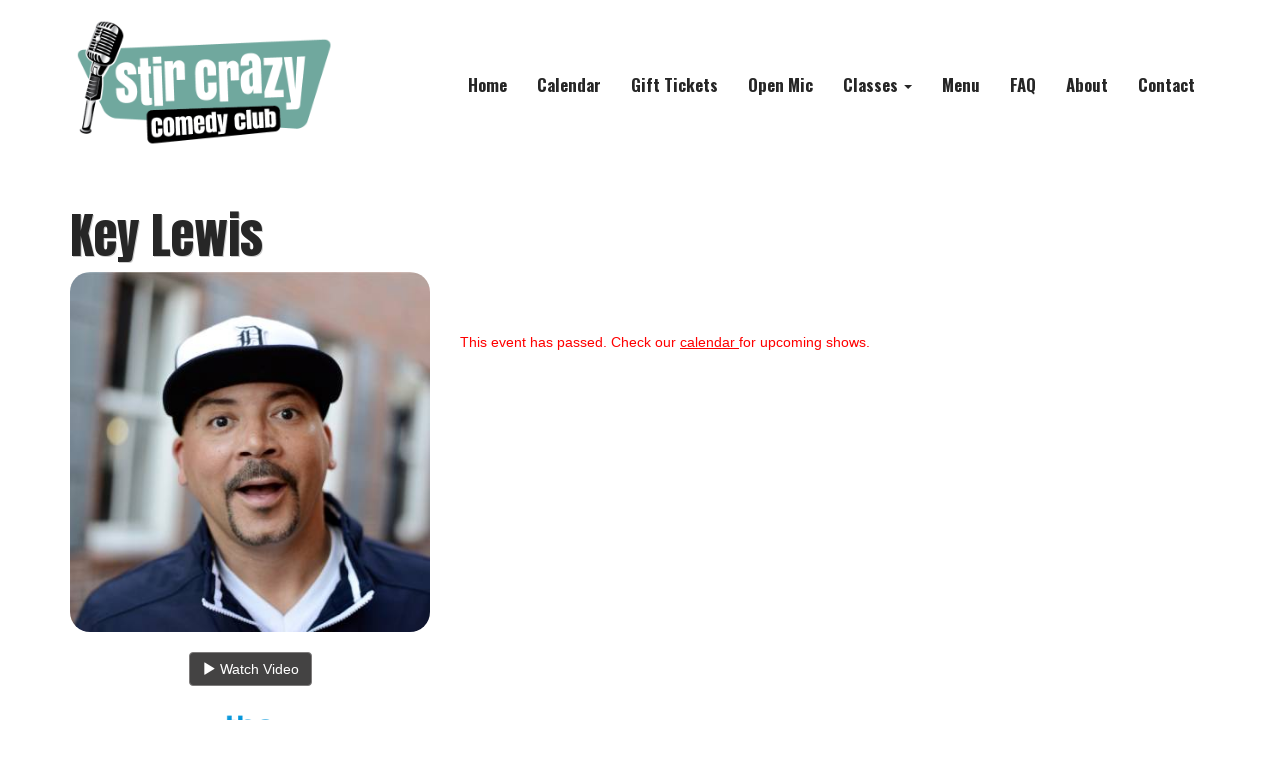

--- FILE ---
content_type: text/html
request_url: https://www.stircrazycomedyclub.com/key-lewis-5242
body_size: 11789
content:

<!DOCTYPE html>
<html xmlns="http://www.w3.org/1999/xhtml" lang="en-US">
<head><title>
	Key Lewis at Stir Crazy Comedy Club in Glendale, AZ
</title><meta http-equiv="Content-Type" content="text/html; charset=utf-8" /><meta http-equiv="X-UA-Compatible" content="IE=edge" /><meta name="viewport" content="width=device-width, initial-scale=1" /><link rel="apple-touch-icon" sizes="76x76" href="apple-touch-icon.png" /><script src='https://www.stircrazycomedyclub.com/scripts/full-minified_20251218.js'></script><link href='https://www.stircrazycomedyclub.com/css/full.css?v=2' rel='stylesheet' /><link rel='shortcut icon' href='https://www.stircrazycomedyclub.com/images/favicon.ico' type='image/x-icon' /><link rel='icon' href='https://www.stircrazycomedyclub.com/images/favicon.ico' type='image/x-icon' /><link rel="canonical" href="https://www.stircrazycomedyclub.com/key-lewis-5242" />
	<script>				
		$(document).ready(function () { 			            
			if ($("#lnkCommunityLink").text() !== "") {
                $("#divCommunityLink").show()
                if ($("#lnkCommunityLink").attr('href') !== "") {
                    $("#lnkCommunityLink").show();
                }
                else {
                    $("#spnCommunity").show();
                }
			}
		});
    </script>
    
    
    <meta name="description" content=" at Stir Crazy Comedy Club in Glendale, AZ" /><meta name="keywords" content="stand up,comedy,Glendale,AZ,Key,Lewis" /><meta name="title" content="Key Lewis" /><meta property="og:title" content="Key Lewis" /><meta property="og:description" content="Key Lewis at Stir Crazy Comedy Club in Glendale, AZ" /><meta property="og:image" content="https://stircrazycomedyclub.com/Comedians/key-lewis.jpg" /> <meta property="og:url" content="https://www.stircrazycomedyclub.com/key-lewis-5242" />
	<script>
	    var groupons = [];

	    $(document).ready(function () {
	        $(".Navigation").removeClass("active");

	        InitEventDetailsScreen();	        
	    });
	</script>
    <script>
        document.addEventListener('DOMContentLoaded', function () {            
            var form = document.forms[0] || document.querySelector('form');
            if (form) {                
                form.addEventListener('keydown', function (e) {
                    var isEnter = (e.key === 'Enter' || e.keyCode === 13);
                    if (!isEnter) return;
                    var tag = (e.target.tagName || '').toUpperCase();
                    var type = (e.target.type || '').toLowerCase();                    
                    if (tag !== 'TEXTAREA' && type !== 'submit' && type !== 'button') {
                        e.preventDefault();
                    }
                }, true);
            }            
            var promo = document.getElementById('txtPurchaseTicketPromoCode');
            var applyBtn = document.getElementById('btnApplyPromoCode') || document.getElementById('btnApplyPromoCodeMobile');
            if (promo && applyBtn) {
                promo.addEventListener('keydown', function (e) {
                    if (e.key === 'Enter' || e.keyCode === 13) {
                        e.preventDefault();
                        applyBtn.click();
                        LogPath("Enter key hit");
                    }
                });
            }
        });
    </script>
    <style>
        .modal-header {
            padding:9px 15px;
            border-bottom:1px solid #eee;
            background-color: #70A89E;
            -webkit-border-top-left-radius: 5px;
            -webkit-border-top-right-radius: 5px;
            -moz-border-radius-topleft: 5px;
            -moz-border-radius-topright: 5px;
             border-top-left-radius: 5px;
             border-top-right-radius: 5px;
         }

        .input-xs {
          height: 22px;
          padding: 2px 5px;
          font-size: 12px;
          line-height: 1.5;
          -moz-border-radius: 3px;
          -webkit-border-radius: 3px;
          border-radius: 3px;
        }

        .SelectedShow
        {            
            background-color:#ffffcc !important;
        }

        .btn.btn-primary:disabled{
            background-color:#ffffff;
            border-color:#cccccc !important;
            color:#cccccc;
        }
    </style>
</head>
<body>
    <form method="post" action="Event-Details.aspx?fullpath=key-lewis-5242&amp;nocache=true" id="frmMain">
<div class="aspNetHidden">
<input type="hidden" name="__VIEWSTATE" id="__VIEWSTATE" value="Wd3mj1ABaJQ9vEIlvhFnnXoqYbTjNfDZ6dHWt4ovJAvQGurapeQekdmnkoVcittR/QibKnR8jA0Ghl+JCcqwFhRd71cgvcQKhWfF2V5bu4fJpw2sQmOm7/354mxSzpSJyerQdk2tvjDoAtozrkm17q3FYd1Tb5C3q5BTFKIl9t62wR6TtLeR+GlBpPDF13VWWgn7VA1wf2bvuk7eDsuGmV4LP49dTMY2lrAxwGWz5RllU38OAZifD15E5M8CQadgXvOtA5YBRcP6zQ1mIJoQ60wT/xdMw5LOyk5qu9Y5sv/YdYjSeE5shDYkF7qAJgD4ZYrfr4gzfwuYPTMgMi9k2LJ/ABBT8P/tgBo0Ka15x33kE7ZLPY7XDk3NHvzkDYAMbNtw+1WzNRqX6HMF5r5uO8+Yo2rIe2+seU8nvYGadX+7/ZfPXH/vmNv0ubJ6pVLJKVnwwfFU4SklBWFtZfF9iImLsi+5GfRSC1IlfTpDNth/ofHGu/a/xLGe3scYp9EI9MlE0EEZvK2CyaDWWedLDTobptyK7r1Ikqw/U5BersD+dVrw8eb1NTXtfSCeLq2W2F66VciTbOSunyW/5jfeDVaJ3EmBOu6qN7CxWGtLhwn2q56uFRT+Ihlwxi67GLOB0Aa4yEf5DbX7Vs5lqtBF2fOa5Dmy53f7xwtdn1WgSmRaOy7j3h4hQJWQ1EKbvzUZlz1JBQppaf6UhKe2B25ZOr/6AAWJLN2l5VqtEIzr6p9G45b/UV5hH2oIaz1+6qg4ziUNYSqW0SStlr2hsxxkylOjgHK589v81PKXHtKl/HDJTZ/A89CZ9IZOAbSTo9tc9ofH1fBR2sak6xp/[base64]/ha5/MdBRZL6Tt0CpYzJv0ysuK0FwI7uutGyK3wejURXjzuIsMvqlVIUZcaTUZ/LP7xSb9NpDLpx5cU/[base64]/agRa1jMODkIiATjyCYhmkPfv3ScoAYfNdbwXXrNQTpga844+4OhQLYbvYKPhy7C7r3oOMRRd6xWdNEL7s44M+YhCNqSWrUwRt9G/bR1B+FdCREirpd0Zad8OHiB6eSRkEDohOI7nSHSVYpicUwGWanVGAYCpnVv/NAU25J9vdEIW17JDnFll7iaDp4nwTr+oVXs1HQ2G/xqInEzOEtwqZsl+zYhtLucIXevcM7raAwkOiZRKmSnSjy/[base64]/[base64]/ez9vMb/KAjQAQZeaAKCUAybeEa7YEFEC78f2+3aXCw7dXxSxbDZ2zD+1bpYJRk2rfhvUzTz5FH1imfB52H6Xs9kIbL2J54Lu0Tl28vMupyU8+fVz8anZCanMy5mCIBg81WwhTh/cNv+2dmKnKSDFNzpvqWcEvUmKBaPEQfnunkZ5177V+QHD5zqNx3bA0PubqUsghgmBXK01YcoGWr3lkfK9iN2tRPFl3Za1O4jez6FKewyk/[base64]/0KBoJrpwKDkuGTzybfQkiQqbQMqtzzPPf0iU/vFcem4uSmfbjh3xwRGG3oPakMu4FXxmTYg40q00H8ZxYLWXYBthbR3iqpr2kQqwSpncs1q7lKH8yVl4i0Ihrd3VHXEQ4ph4DTcX/7DVPQakcxzL85pD+Nb2dpL/7EN/xGxxpJgbjhKOJfoiNE3nmwDTxKFJL4l3OILewgdIG2nzhonWvA/FWEX1puPW7gCs9GiBdCAXW8Ijaym8u/C3Be5aZW9UE0k0oHvc0VfWe5z2PHHR5sTUO4HQNxPvfkPLeQl/j6IYTaRmyW7AjPd5ZBv6/[base64]/F00QWvmVxWoJ2ovSi6PbkI9mHHBqCmwV2qgel9Mnp9i8MhjErKLh0Al/gFOcZDHVj1N25PJRMoDMOxQ6l5PS+ZIk62JwMxUH1no6s/HxuHQP5Blv+NHx7Ow8QO0wd4WViVupZ5Dj7RMCR+gJQX61Ve24GH2hlYoKOEsbKmmgtlru2W0r1xpEGxpGOwSxQOnRbSCqX6Q1puNzYFuBvEN6CfUA1gfB6TOd4UZ1lmhEIM/QhNksTgv2gWr0prSuK8yOrOIfWDZPz6Cedl9poi3k1rXbOvWz1kUX6sj+eu2T4Vg58TgofPIJOuxxMP2CXlB2q/YOxuNzvP2ccqAyzKHyyTOAa+dvOIdxI+h/JI7lSlxjNbZBK/4pD0TgdCLzWksM4t1wnk7qlAxMBSxwiWj8cngjGBw3S0WwWxRCEpMrPty/T4gdBdIZKqZl5Yn/k2vfkq3cYjgzKufBn1b1NKfl/xl72lkzo+5YneFhb1oEJY7qOHqfD6Ye1JRGbxYQFJJtI0a6ReTHHkaahzZuC2fe7YCya6elFO4yVGf3k6eFB9/UD//aP/P1McsfjkrqbqkDbQ/cpO/zW41mKz74fKTnBU5SD1/KkGNbk8x/g3j0jgwhRxBi3SZo4YA4JG0j5ejRAx6Wx4Wb7aAsDqtyq+K119dT4iLheCA6GOkFX+0U0VuWWr4DPWdGpiwtv/i+asXEYCjP9W0gSa+ihZ2Y+UFa/FI7Lp34ny8y16ywyFEKOaXgh2EFzbXQlM15S+XMf6aeGrr2CZbk67sTO1Hbr4bJqmOjM5mjfb1EMwxf5rgsJY7Nkrwu8+w3Z+Bvx/kTZRI3SOA/5sWp3O/[base64]/tc0UYMoyUS6FaDAn2MzzW8myY7DJWWTNgFyVvcHyVN6vGW/LlvNEd4nF3rpxL0VeJTusr5t3pz1GDTXZC6yuc3l/[base64]/RKetP1rtpwbcUzSbgtXSdBhoalyizOzz3QLfpMBPg==" />
</div>
        
	        <div>	
		        <div class="container" style="margin-bottom:3px;">
			        <div class="row">
				        <div class="col-md-3"><br /><a href="/" title="Stir Crazy Comedy Club"><img src="https://www.stircrazycomedyclub.com/images/stir-crazy-comedy-club-logo.png" style="width:100%;border:0;" alt="Stir Crazy Comedy Club Logo" title="Stir Crazy Comedy Club at Westgate Entertainment District" /></a></div>
				        <div class="col-md-9" style="padding-right:0;" id="divNavigation">
				            <div class="hidden-xs"><p>&nbsp;</p><p>&nbsp;</p></div>
					        <nav class="navbar navbar-default">
                                <div class="container-fluid">
                                <div class="navbar-header">
	                                <button type="button" class="navbar-toggle collapsed" data-toggle="collapse" data-target="#bs-example-navbar-collapse-1" aria-expanded="false">
	                                <span class="sr-only">Toggle navigation</span>
	                                <span class="icon-bar"></span>
	                                <span class="icon-bar"></span>
	                                <span class="icon-bar"></span>
	                                </button>
                                </div>									
                                <div class="collapse navbar-collapse" id="bs-example-navbar-collapse-1">
	                                <ul class="nav navbar-nav navbar-right">
	                                <li id="lnkHome" class="Navigation hidden-xs hidden-sm hidden-md"><a href="/" title="Stir Crazy Comedy Club Home">Home</a></li>
	                                <li id="lnkCalendar" class="Navigation"><a href="/calendar" title="Stir Crazy Comedy Club Calendar">Calendar</a></li>
                                    <li id="lnkGiftTickets" class="Navigation"><a href="/gift-certificates" title="Stir Crazy Comedy Club Gift Certificates">Gift Tickets</a></li>
                                    
									
										<li id="lnkOpenMic" class="Navigation"><a href="/open-mic" title="Stir Crazy Comedy Club Open Mic">Open Mic</a></li>
									                                    
									
	                                <li id="lnkClasses" class="dropdown">
		                                <a href="#" class="dropdown-toggle" data-toggle="dropdown" role="button" aria-haspopup="true" aria-expanded="false" title="Stir Crazy Comedy Club Classes">Classes <span class="caret"></span></a>
		                                <ul class="dropdown-menu">		                                		                                    
											
												<li><a href="/improv-classes" title="Stir Crazy Comedy Club Improv Classes">Improv Classes</a></li>
											
												<li><a href="/stand-up-classes" title="Stir Crazy Comedy Club Stand Up Classes">Stand Up Classes</a></li>
											                                                                                        
                                            <li><a href="/workshops" title="Stir Crazy Comedy Club Comedy Workshops">Workshops</a></li>	                                    
		                                </ul>
	                                </li>																				
										       
                                    <li id="lnkMenu" class="Navigation"><a href="/menu" title="Stir Crazy Comedy Club Menu">Menu</a></li>                         
	                                <li id="lnkFAQ" class="Navigation"><a href="/frequently-asked-questions" title="Stir Crazy Comedy Club Frequently Asked Questions">FAQ</a></li>
                                    <li id="lnkAbout" class="Navigation"><a href="/about" title="About Stir Crazy Comedy Club">About</a></li>
	                                <li id="lnkContact" class="Navigation"><a href="/contact" title="Contact Stir Crazy Comedy Club">Contact</a></li>
	                                </ul>
                                </div>
                                </div>
					        </nav>
				        </div>
			        </div>
		        </div>
		        <div class="container" style="margin-bottom:10px;"></div><div class="hidden-xs"><p>&nbsp;</p></div>
		        <div id="middlecontainer">
			        <div class="container" style="background-color:transparent;">
                        
    
    
        <div class="row">
            <div class="col-sm-12">
                <h1 class="HomePageNextShowName" id="lblShowName">Key Lewis</h1>
                <h3 class="HomePageNextShowDate row visible-xs" id="lblShowDate" style="font-size:2.5em !important;margin-left:12px;">July 21 - July 22</h3>
            </div>
        </div>
        <div class="row">
            <div class="col-sm-4" style="text-align:center;"><img id="imgShow" src="https://www.stircrazycomedyclub.com/Comedians/key-lewis.jpg?v=39" style="border:solid 0px #222222;width:100%;-moz-border-radius:20px;-webkit-border-radius:20px;border-radius:20px;-khtml-border-radius:20px;" alt="Key Lewis" />
                <div class="visible-xs"><br /></div>
                
                    <br /><br />
			        <button id="btnHomePageNextShowVideo" type="button" class="btn btn-black btnShowVideo" data-target="#videoModal" data-name="Key Lewis" data-youtubelink="upA8RHVkjC8" data-toggle="modal">
				        <span class="glyphicon glyphicon-play"></span> Watch Video
			        </button>
                    <div class="visible-xs"><br /></div>
                
            </div>
            <div class="col-sm-8">
                <p>&nbsp;</p><p>&nbsp;</p><span style="color:red;">This event has passed. Check our <a href="/calendar" style="color:red;text-decoration:underline;"> calendar </a> for upcoming shows.</span>
            </div>
        </div><br />
        <div class="row">
            <div class="col-sm-8">
                <div class='row'><div class='col-xs-3 col-sm-2'><img src='https://www.stircrazycomedyclub.com/Credits/dry-bar-comedy.png' style='width:100%;' alt='Dry Bar Comedy' /></div><div class='col-xs-3 col-sm-2'><img src='https://www.stircrazycomedyclub.com/Credits/TBS.png' style='width:100%;' alt='TBS' /></div></div>          
            </div>
        </div> <br />
        <div class="row">
            <div class="col-sm-9">
                <div id="divDesc"><p>Key Lewis is a hilarious storytelling comic with a rapid-fire wit and a knack for turning real-life experiences into unforgettable laughs.  Key's unique perspective, shaped by a wild upbringing, fatherhood, and his ability to find humor in the chaos of everyday life, has made him a favorite across the country.</p>

<p>Key was Voted "Best of the Fest" at the 2025 SLO Comedy Festival &amp; 2024 Big Sky Comedy Festival, Key’s comedic talents have earned him such accolades as a Rocky Mountain Laugh Off Winner, a finalist in the Bay Area Black Comedy Festival, Seattle International Comedy Competition, and San Francisco International Comedy Competition.</p>

<p>Key Lewis, a Navy Veteran has performed all over the world, entertaining our service men &amp; woman.&nbsp;&nbsp;Key&nbsp;has a Drybar&nbsp;special on&nbsp;Amazon Prime, an album on iTunes, has appeared&nbsp;on&nbsp;Marlon Wayans TBS's Funniest Wins, Starz Networks StaannDup, Kevin Harts One Mic Stand as well as Bill Bellamy's Who’s Got Jokes, &amp; had a feature&nbsp;role&nbsp;in the motion picture comedy film The Workout Room!&nbsp;</p>

<p>Key's dynamic stage presence and razor sharp humor leave audiences rolling in their seats. Whether he's talking about family, relationships, or the absurdities of life, he delivers big laughs with authenticity and heart.</p><p>&nbsp;</p><p><a href='http://keylewis.com' target='_blank' class='BodyLink' title='Key Lewis Website'>keylewis.com</a></p></div>
            </div>
            <div class="col-sm-3" style="border-left:solid 1px #cccccc;">
                
                    <h2 class="HomePageUpcomingShowsTitle" id="divAlsoFeaturingLabel">Also appearing..</h2><br />          
                    <div><div class='row'><div class='col-xs-6'><a href='https://www.stircrazycomedyclub.com/Comedians/jason-santiago' title='Jason Santiago'><img src='https://www.stircrazycomedyclub.com/Comedians/jason-santiago.jpg' style='width:100%;' alt='Jason Santiago' title='Jason Santiago' /></a><p style='text-align:center;'><a href='https://www.stircrazycomedyclub.com/Comedians/jason-santiago' class='BodyLink' title='Jason Santiago'>Jason Santiago</a></p><br /></div></div><div class='row'><div class='col-xs-6'><a href='https://www.stircrazycomedyclub.com/Comedians/tony-tripoli' title='Tony Tripoli'><img src='https://www.stircrazycomedyclub.com/Comedians/tony-tripoli.jpg' style='width:100%;' alt='Tony Tripoli' title='Tony Tripoli' /></a><p style='text-align:center;'><a href='https://www.stircrazycomedyclub.com/Comedians/tony-tripoli' class='BodyLink' title='Tony Tripoli'>Tony Tripoli</a></p><br /></div></div></div>
            </div>
        </div>   
        <p>&nbsp;</p>
        <input type="hidden" name="ctl00$contentMain$hdnEventGUID" id="hdnEventGUID" value="47214208-40f2-475c-86b7-d0085ba89d67" /><script> var sc=1;tr=0.092;</script>

          <div class="modal fade" id="videoModal" tabindex="-1" role="dialog" aria-hidden="true">
            <div class="modal-dialog">
              <div class="modal-content">
                <div class="modal-body"><span id="spnHomePageVideoName" style="font-weight:bold;font-size:1.6em;"></span>
                  <button type="button" class="close" data-dismiss="modal" aria-label="Close"><span aria-hidden="true">&times;</span></button>              
                    <iframe src="empty.htm" allowfullscreen style="border:none;background:transparent;overflow:hidden;width:100%;height:350px;"></iframe>
                </div>
              </div>
            </div>
          </div>
        
    <input type="hidden" name="ctl00$contentMain$hdnPath" id="hdnPath" />
  
                    </div>
		        <p>&nbsp;</p>
	        </div>
        </div>
        <div class="container">
	        <div class="row">
		        <div class="col-md-6">
                    <div class="FooterAddress">&copy;&nbsp;2025 Stir Crazy Comedy Club</div>
					<div id="divCommunityLink" style="display:none;">
						<span id="spnCommunity" style="display:none;" class="FooterAddress">Westgate Entertainment District</span>
						<a style="display:none;" id="lnkCommunityLink" target="_blank" class="FooterAddress" href="https://www.westgateaz.com" title="Westgate Entertainment District">Westgate Entertainment District</a>
					</div>                                        
                    <a class="FooterAddress" target="_blank" href="https://goo.gl/maps/4AvsPkTiqCMepCUc8" title="Stir Crazy Comedy Club on Google Maps">6751 N Sunset Blvd Ste E-206, Glendale, AZ 85305</a>
		        </div>
		        <div class="col-md-6 text-right">
                    <div class="visible-xs visible-sm">&nbsp;</div>
			        <ul style="list-style-type: none;">                 
				        <li>                            
					        <a href="https://x.com/StirCrazyComedy" title="Stir Crazy Comedy Club on Twitter"><span style="color:#808080;" class="fa fa-twitter fa-3x"></span></a>&nbsp;&nbsp;&nbsp;&nbsp;&nbsp;&nbsp;
					        <a href="https://www.facebook.com/stircrazycomedyclub" title="Stir Crazy Comedy Club on Facebook"><span style="color:#808080;" class="fa fa-facebook-square fa-3x"></span></a>&nbsp;&nbsp;&nbsp;&nbsp;&nbsp;&nbsp;
					        <a href="https://www.youtube.com/channel/UCRYnIYZRXnlIR5XFDkHvgXA" title="Stir Crazy Comedy Club on YouTube"><span style="color:#808080;" class="fa fa-youtube fa-3x"></span></a>&nbsp;&nbsp;&nbsp;&nbsp;&nbsp;&nbsp;
					        <a href="https://www.instagram.com/stircrazycomedyclub" title="Stir Crazy Comedy Club on Instagram"><span style="color:#808080;" class="fa fa-instagram fa-3x"></span></a>
				        </li>
			        </ul>
		        </div>
	        </div>
        </div>
    
<div class="aspNetHidden">

	<input type="hidden" name="__VIEWSTATEGENERATOR" id="__VIEWSTATEGENERATOR" value="267FDC9D" />
</div></form>
    <p>&nbsp;</p>        
    <!-- Global site tag (gtag.js) - Google Analytics --><script async src='https://www.googletagmanager.com/gtag/js?id=UA-104961482-1'></script><script>window.dataLayer = window.dataLayer || [];function gtag(){dataLayer.push(arguments);}gtag('js', new Date()); gtag('config', 'UA-104961482-1');</script><script>(function(i,s,o,g,r,a,m){i['GoogleAnalyticsObject']=r;i[r]=i[r]||function(){(i[r].q=i[r].q||[]).push(arguments)},i[r].l=1*new Date();a=s.createElement(o),m=s.getElementsByTagName(o)[0];a.async=1;a.src=g;m.parentNode.insertBefore(a,m)})(window,document,'script','https://www.google-analytics.com/analytics.js','ga');ga('create', 'UA-104961482-1', 'auto');ga('send', 'pageview');</script>
	<link rel="preconnect" href="https://fonts.googleapis.com" />
	<link rel="preconnect" href="https://fonts.gstatic.com" crossorigin />
	<link href="https://fonts.googleapis.com/css2?family=Luckiest+Guy&display=swap" rel="stylesheet" />
    <link href='https://fonts.googleapis.com/css?family=Anton' rel='stylesheet' type='text/css' />	    
    <link href="https://fonts.googleapis.com/css?family=Oswald:700" rel="stylesheet" type='text/css' />
</body>
<!--cached--></html>


--- FILE ---
content_type: text/html
request_url: https://www.stircrazycomedyclub.com/empty.htm
body_size: 236
content:
<!DOCTYPE html><html xmlns="http://www.w3.org/1999/xhtml" lang="en-US"><head><meta name="robots" content="noindex"></head><body></body></html>